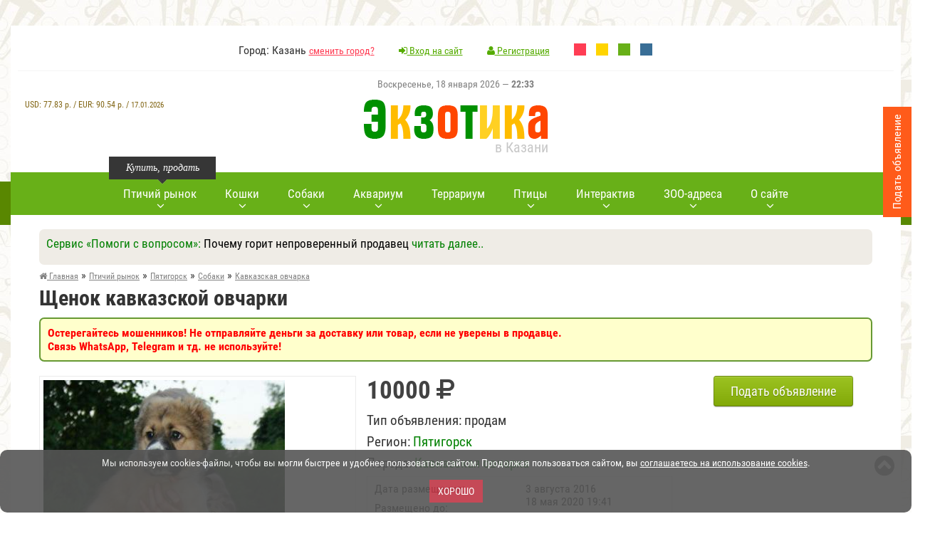

--- FILE ---
content_type: text/html; charset=utf-8
request_url: https://www.ekzotika.com/board/59570_schenok-kavkazskoy-ovcharki
body_size: 11306
content:
<!DOCTYPE html><html lang="ru-RU"><head><title>Щенок кавказской овчарки купить 10000 руб. г. Пятигорск №59570 - птичий рынок ЭКЗОТИКА</title><meta name="description" content="Объявление №59570 о продаже: Щенок кавказской овчарки (Кавказская овчарка) по цене 10000 руб. г. Пятигорск - птичий рынок ЗОО-портал ЭКЗОТИКА" /><meta property="og:title" content="Щенок кавказской овчарки"/><meta property="og:description" content="Объявление №59570 о продаже: Щенок кавказской овчарки (Кавказская овчарка) по цене 10000 руб. г. Пятигорск - птичий рынок ЗОО-портал ЭКЗОТИКА"/><meta property="og:image" content="https://www.ekzotika.com/ekzotika_img/board/178/big/178710_500x375.jpg"/><meta property="og:url" content="https://www.ekzotika.com/board/59570_schenok-kavkazskoy-ovcharki"/><meta property="og:type" content="website"/><link rel="canonical" href="https://www.ekzotika.com/board/59570_schenok-kavkazskoy-ovcharki"/><meta http-equiv="Content-Type" content="text/html; charset=utf-8" /><link rel="apple-touch-icon" sizes="57x57" href="/apple-icon-57x57.png"/><link rel="apple-touch-icon" sizes="60x60" href="/apple-icon-60x60.png"/><link rel="apple-touch-icon" sizes="72x72" href="/apple-icon-72x72.png"/><link rel="apple-touch-icon" sizes="76x76" href="/apple-icon-76x76.png"/><link rel="apple-touch-icon" sizes="114x114" href="/apple-icon-114x114.png"/><link rel="apple-touch-icon" sizes="120x120" href="/apple-icon-120x120.png"/><link rel="apple-touch-icon" sizes="144x144" href="/apple-icon-144x144.png"/><link rel="apple-touch-icon" sizes="152x152" href="/apple-icon-152x152.png"/><link rel="apple-touch-icon" sizes="180x180" href="/apple-icon-180x180.png"/><link rel="icon" type="image/png" sizes="192x192" href="/android-icon-192x192.png"/><link rel="icon" type="image/png" sizes="32x32" href="/favicon-32x32.png"/><link rel="icon" type="image/png" sizes="96x96" href="/favicon-96x96.png"/><link rel="icon" type="image/png" sizes="16x16" href="/favicon-16x16.png"/><link rel="manifest" href="/manifest.json"/><meta name="msapplication-TileColor" content="#ffffff"/><meta name="msapplication-TileImage" content="/ms-icon-144x144.png"/><meta name="theme-color" content="#83ca11"/><meta name="viewport" content="width=device-width, initial-scale=1.0" /><link type="text/css" rel="stylesheet" href="/min/b=templates&amp;f=css/style.css,css/style2.css,css/media.css&amp;my=1" /><style>.main-navi { background-color: #68B018;
}
.main-navi__item:hover>A::after { background-color: green;
}
li.main-navi__item A { color: #fff;
}
A:visited { color: #7D7D7D;
}
A:link {
color: green;
text-decoration:none;
}
A:hover {
color: #333;
}
.main-navi::before { background: url("/templates/img/nav-left-arrow2.png") no-repeat 0 0;
}
.main-navi::after { background: url("/templates/img/nav-right-arrow2.png") no-repeat 0 0;
}</style> <script type="text/javascript" src="/min/b=templates/js&amp;f=jquery-1.11.2.min.js,fancybox/jquery.fancybox.pack.js,jquery.form.js,jquery.validate.js,pfd.ajax.js,all.js&amp;my=1"></script> <script src="https://api-maps.yandex.ru/2.0/?apikey=9e8af03e-a353-4c8d-9c62-597a13d58fda&amp;load=package.full&amp;lang=ru-RU" type="text/javascript"></script> <!-- Yandex.RTB --><script>window.yaContextCb=window.yaContextCb||[]</script><script src="https://yandex.ru/ads/system/context.js" async></script> </head><body> <!-- Yandex.Metrika counter --><script type="text/javascript" > (function (d, w, c) { (w[c] = w[c] || []).push(function() { try { w.yaCounter821430 = new Ya.Metrika2({ id:821430, clickmap:true, trackLinks:true, accurateTrackBounce:true, webvisor:true, ut:"noindex" }); } catch(e) { } }); var n = d.getElementsByTagName("script")[0], s = d.createElement("script"), f = function () { n.parentNode.insertBefore(s, n); }; s.type = "text/javascript"; s.async = true; s.src = "https://mc.yandex.ru/metrika/tag.js"; if (w.opera == "[object Opera]") { d.addEventListener("DOMContentLoaded", f, false); } else { f(); } })(document, window, "yandex_metrika_callbacks2");</script><noscript><div><img src="https://mc.yandex.ru/watch/821430?ut=noindex" style="position:absolute; left:-9999px;" alt="" /></div></noscript><!-- /Yandex.Metrika counter --> <!--noindex--><div id="cookie_accept" style="font-size: 14px;color:#fff; padding: 10px 5px 9px; text-align: center; background-color: #555;opacity: 0.9;width:100%;border-radius: 10px; bottom: 0; left: 0; z-index: 1111; position: fixed;" > <p>Мы используем cookies-файлы, чтобы вы могли быстрее и удобнее пользоваться сайтом. Продолжая пользоваться сайтом, вы <a style='text-decoration: underline; color: #fff;' href='/politika_konfidentsialnosti_sayta/' target='_blank'>соглашаетесь на использование cookies</a>.</p> <br><button onclick="$('#cookie_accept' ).hide();$.cookie('cookie_accept', '1', { expires: 300, path: '/' });return false;" style="margin-bottom:5px;" class="red_btn">Хорошо</button></div><br><script src="/templates/js/jquery.cookie.js"></script><!--/noindex--><!-- boxShadow8 --> <div class="wrapper" id="wrapper"><!-- wrapper --> <header><!-- header --> <div class="header__top"> <!-- <div class="header__top_left">..</div> --> <div class="header__top_middle"> <ul class="header__top_list"> <li>Город: Казань <a href="/regions/">сменить город?</a></li> <li><a href="/cp/#cpentr" style="color: #55ab00;" ><i class="fa fa-sign-in"></i> Вход на сайт</a></li> <li> <a href="/cp/#cpreg" style="color: #55ab00;" > <i class="fa fa-user"></i>	Регистрация</a></li> <!--noindex--> <li style="margin-right: 10px;"><a rel="nofollow" style="display:inline-block;width:17px;height:17px;background-color:#ff3d54;" href="?change_color_theme=0"></a></li> <li style="margin-right: 10px;"><a rel="nofollow" style="display:inline-block;width:17px;height:17px;background-color:#FFD400;" href="?change_color_theme=1"></a></li> <li style="margin-right: 10px;"><a rel="nofollow" style="display:inline-block;width:17px;height:17px;background-color:#68B018;" href="?change_color_theme=2"></a></li> <li><a rel="nofollow" style="display:inline-block;width:17px;height:17px;background-color:#396E96;" href="?change_color_theme=3"></a></li> <!--/noindex--> </ul> </div> </div> <div class="header__row"> <!--noindex--> <div style="font-size:14px;color:gray;height:30px;" class="holidays">Воскресенье, 18 января 2026 &mdash; <strong>22:33</strong></div> <div style="text-align:center;color:#826615;font-size:12px;z-index: 100;" id="inform_block"> <div style="clear:both;"></div><div style="margin-top:30px;font-weight:300;text-align:center;">USD: <span style="font-weight:500;">77.83</span>&nbsp;р. / EUR: <span style="font-weight:500;">90.54</span>&nbsp;р. / <span style="font-size:11px;">17.01.2026</span> </div></div><!--/noindex--> <a href="/" class="logo"> <img style="width:100%;max-width:259px;" src="/templates/img/logo.png" alt="ЗОО-портал ЭКЗОТИКА"/> <span>в Казани</span> </a> </div> </header><!-- header END --> <div style="text-align:center;" class="top__panel"><!-- top__panel --> <!--noindex--> <div id="mmeny" class="short_nav"><!-- short_nav --> <i id="mmicon" class="fa fa-bars"></i> <div class="short_nav_inner"> <div class="short_nav_inner2"> <ul class="short_nav__list"> <li style="text-align: left; padding: 10px 20px 10px;border-bottom: 1px solid #232323;"><span style="color:white;"><i class="fa fa-check-circle"></i> Казань</span> <a rel="nofollow" style="color:yellow;" href="/regions/">сменить город?</a></li> <li class="short_nav__list_item"><a rel="nofollow" href="/ptichka/kazan/"><i class=""></i> <span class="link-word-wrap">Птичий рынок</span></a></li> <li class="short_nav__list_item"><a rel="nofollow" href="/addboard/"><i class=""></i> <span class="link-word-wrap">Добавить объявление</span></a></li> <li class="short_nav__list_item"><a rel="nofollow" href="/akvarium/"><i class=""></i> <span class="link-word-wrap">Всё про аквариум</span></a></li> <li class="short_nav__list_item"><a rel="nofollow" href="/terrarium/"><i class=""></i> <span class="link-word-wrap">Всё про террариум</span></a></li> <li class="short_nav__list_item"><a rel="nofollow" href="/akvariumnyie-ryibki/"><i class=""></i> <span class="link-word-wrap">Аквариумные рыбки</span></a></li> <li class="short_nav__list_item"><a rel="nofollow" href="/akvariumnyie-rasteniya/"><i class=""></i> <span class="link-word-wrap">Аквариумные растения</span></a></li> <li class="short_nav__list_item"><a rel="nofollow" href="/dogs/"><i class=""></i> <span class="link-word-wrap">Виды собак</span></a></li> <li class="short_nav__list_item"><a rel="nofollow" href="/porody_sobak/"><i class=""></i> <span class="link-word-wrap">Породы собак</span></a></li> <li class="short_nav__list_item"><a rel="nofollow" href="/cats/"><i class=""></i> <span class="link-word-wrap">Породы кошек</span></a></li> <li class="short_nav__list_item"><a rel="nofollow" href="/kontakt/"><i class="fa fa-envelope-o"></i> <span class="link-word-wrap">Контакты</span></a></li> <li class="short_nav__list_item"><a rel="nofollow" href="/vopros_otvet/"><i class=""></i> <span class="link-word-wrap">Вопрос-Ответ</span></a></li> <li class="short_nav__list_item"><a rel="nofollow" href="/bolezni-akvariumnyih-ryib/"><i class=""></i> <span class="link-word-wrap">Болезни аквариумных рыбок</span></a></li> <li class="short_nav__list_item"><a rel="nofollow" href="/zoo/"><i class=""></i> <span class="link-word-wrap">ЗОО адреса</span></a></li> <li class="short_nav__list_item"><a rel="nofollow" href="/bird/"><i class=""></i> <span class="link-word-wrap">Всё про попугаев</span></a></li> <li class="short_nav__list_item"><a rel="nofollow" href="/koshki/"><i class=""></i> <span class="link-word-wrap">Всё про кошек</span></a></li> <li class="short_nav__list_item"><a rel="nofollow" href="/foto-akvariumnyih-ryib/"><i class=""></i> <span class="link-word-wrap">Фото аквариумных рыб</span></a></li> <li class="short_nav__list_item"><a rel="nofollow" href="/foto-akvariumnyih-rasteniy/"><i class=""></i> <span class="link-word-wrap">Фото аквариумных растений</span></a></li> <li class="short_nav__list_item"><a rel="nofollow" href="/popugai/"><i class=""></i> <span class="link-word-wrap">Попугаи</span></a></li> <li class="short_nav__list_item"><a rel="nofollow" href="/foto-popugaev/"><i class=""></i> <span class="link-word-wrap">Фото попугаев</span></a></li> <li class="short_nav__list_item"><a rel="nofollow" href="/foto-porod-sobak/"><i class=""></i> <span class="link-word-wrap">Фото пород собак</span></a></li> <li class="short_nav__list_item"><a rel="nofollow" href="/foto-porod-koshek/"><i class=""></i> <span class="link-word-wrap">Фото пород кошек</span></a></li> <li class="short_nav__list_item"><a rel="nofollow" href="/sayty-o-jivotnyh/"><i class=""></i> <span class="link-word-wrap">Сайты о животных</span></a></li> <li class="short_nav__list_item"><a rel="nofollow" href="/sobaki/"><i class=""></i> <span class="link-word-wrap">Всё про собак</span></a></li> <li class="short_nav__list_item"><a rel="nofollow" href="/addlink/"><i class=""></i> <span class="link-word-wrap">Добавление нового сайта</span></a></li> <li class="short_nav__list_item"><a rel="nofollow" href="/prikolnye_zhivotnye_kartinki/"><i class=""></i> <span class="link-word-wrap">Прикольные животные фото</span></a></li> <li class="short_nav__list_item"><a rel="nofollow" href="/prikolnye_zhivotnye_video/"><i class=""></i> <span class="link-word-wrap">Прикольные животные видео</span></a></li> <li class="short_nav__list_item"><a rel="nofollow" href="/ad/"><i class="fa fa-play-circle-o"></i> <span class="link-word-wrap">Реклама на сайте</span></a></li> <li class="short_nav__list_item"><a rel="nofollow" href="/addzoo/"><i class="fa fa-plus-square"></i> <span class="link-word-wrap">Добавить ЗОО-адрес</span></a></li> </ul> </div> </div> </div><!-- short_nav END --> <!--/noindex--> <div class="short_user"><!-- short_nav --> <a rel="nofollow" href="/cp/#cpentr"><i class="fa fa-user"></i></a> </div><!-- short_nav END --> <div style="display:inline-block;width:auto;"><a href="/"><img style="max-height:30px;margin-top:10px;width:100%;max-width:174px;" src="/templates/img/logo_mini.png" alt="ЗОО-портал ЭКЗОТИКА"/></a></div> <div class="top__panel_search"><!-- top__panel_search --> </div><!-- top__panel_search --> </div><!-- top__panel END --> <div class="content"><!-- content --> <nav><!-- nav --> <ul class="main-navi"> <li class="main-navi__item"> <span style="width: 150px;left: 0px;" class="main-navi__item_tolltip">Купить, продать</span> <a href="/ptichka/kazan/"><span class="main-navi_arrow">Птичий рынок</span></a> <div style="width: 350px;" class="main-navi__sub"><!-- main-navi__sub--> <div class="main-navi__sub__inner"> <div class="main-navi__sub_box"> Птичий рынок Казани (<a style="color:red;" href="/regions/">сменить город?</a>)<!--noindex--> <ul class="main-navi__sub__list"> <li><a rel="nofollow" href="/ptichka/kazan/sobaki/">Собаки</a></li><li><a rel="nofollow" href="/ptichka/kazan/koshki/">Кошки</a></li><li><a rel="nofollow" href="/ptichka/kazan/ptitsy/">Птицы</a></li><li><a rel="nofollow" href="/ptichka/kazan/akvariumnye-rybki/">Аквариумные рыбки</a></li><li><a rel="nofollow" href="/ptichka/kazan/reptilii/">Рептилии </a></li><li><a rel="nofollow" href="/ptichka/kazan/gryzuny/">Грызуны </a></li><li><a rel="nofollow" href="/ptichka/kazan/chlenistonogie/">Членистоногие</a></li><li><a rel="nofollow" href="/ptichka/kazan/amfibii/">Амфибии </a></li><li><a rel="nofollow" href="/ptichka/kazan/loshadi/">Лошади </a></li><li><a rel="nofollow" href="/ptichka/kazan/drugie-jivotnye/">Другие животные </a></li><li><a rel="nofollow" href="/ptichka/kazan/rasteniya/">Растения </a></li><li><a rel="nofollow" href="/ptichka/kazan/akvariumnye-jivotnye/">Аквариумные животные</a></li><li><a rel="nofollow" href="/ptichka/kazan/akvariumnye-rasteniya/">Аквариумные растения</a></li><li><a rel="nofollow" href="/ptichka/kazan/selskokhozyajstvennye-zhivotnye/">Сельскохозяйственные животные</a></li> <li><a rel="nofollow" href="/ptichka/kazan/">все разделы</a></li> </ul><!--/noindex--><br><p><a style="color:red;" href="/addboard/">Подать объявление</a></p> </div> </div> </div><!-- main-navi__sub END --> </li> <li class="main-navi__item"> <a href="/cats/"><span class="main-navi_arrow">Кошки</span></a> <div style="width: 300px;" class="main-navi__sub"><!-- main-navi__sub--> <div class="main-navi__sub__inner"> <div class="main-navi__sub_box"> <ul class="main-navi__sub__list"> <li><a href="/cats/">Породы кошек</a></li><li><a href="/foto-porod-koshek/">Фото пород кошек</a></li><li><a href="/koshki/">Всё про кошек</a></li> </ul> </div> </div> </div><!-- main-navi__sub END --> </li> <li class="main-navi__item"> <a href="/dogs/"><span class="main-navi_arrow">Собаки</span></a> <div style="width: 300px;" class="main-navi__sub"><!-- main-navi__sub--> <div class="main-navi__sub__inner"> <div class="main-navi__sub_box"> <ul class="main-navi__sub__list"> <li><a href="/dogs/">Виды собак</a></li><li><a href="/porody_sobak/">Породы собак</a></li><li><a href="/foto-porod-sobak/">Фото пород собак</a></li><li><a href="/sobaki/">Всё про собак</a></li> </ul> </div> </div> </div><!-- main-navi__sub END --> </li> <li class="main-navi__item"> <a href="/akvarium/"><span class="main-navi_arrow">Аквариум</span></a> <div style="width: 300px;" class="main-navi__sub"><!-- main-navi__sub--> <div class="main-navi__sub__inner"> <div class="main-navi__sub_box"> <ul class="main-navi__sub__list"> <li><a href="/akvarium/">Всё про аквариум</a></li><li><a href="/akvariumnyie-ryibki/">Аквариумные рыбки</a></li><li><a href="/akvariumnyie-rasteniya/">Аквариумные растения</a></li><li><a href="/bolezni-akvariumnyih-ryib/">Болезни аквариумных рыб</a></li><li><a href="/foto-akvariumnyih-ryib/">Фото аквариумных рыб</a></li><li><a href="/foto-akvariumnyih-rasteniy/">Фото аквариумных растений</a></li> </ul> </div> </div> </div><!-- main-navi__sub END --> </li> <li class="main-navi__item"> <a href="/terrarium/"><span>Террариум</span></a> </li> <li class="main-navi__item"> <a href="/popugai/#"><span class="main-navi_arrow">Птицы</span></a> <div style="width: 250px;" class="main-navi__sub"><!-- main-navi__sub--> <div class="main-navi__sub__inner"> <div class="main-navi__sub_box"> <ul class="main-navi__sub__list"> <li><a href="/popugai/">Виды попугаев</a></li> <li><a href="/bird/">Всё про попугаев</a></li> <li><a href="/foto-popugaev/">Фото попугаев</a></li> </ul> </div> </div> </div><!-- main-navi__sub END --> </li> <!-- <li class="main-navi__item"> <a href="/gryzuny/"><span>Грызуны</span></a> </li>--> <li class="main-navi__item"> <a rel="nofollow" href="#"><span class="main-navi_arrow">Интерактив</span></a> <div style="width: 350px;" class="main-navi__sub"><!-- main-navi__sub--> <div class="main-navi__sub__inner"> <div class="main-navi__sub_box"> <ul class="main-navi__sub__list"><li><a href="/vopros_otvet/">Вопрос-Ответ <sup style="color:red;">новое</sup></a></li><li><a href="/prikolnye_zhivotnye_kartinki/">Прикольные животные фото <sup style="color:red;">новое</sup></a></li><li><a href="/prikolnye_zhivotnye_video/">Прикольные животные видео <sup style="color:red;">новое</sup></a></li><li><a href="https://newforum.ekzotika.com/">Форум любителей животных</a></li> </ul> </div> </div> </div><!-- main-navi__sub END --> </li> <li class="main-navi__item"> <a href="/zoo/"><span class="main-navi_arrow">ЗОО-адреса</span></a> <div style="width: 350px;" class="main-navi__sub"><!-- main-navi__sub--> <div class="main-navi__sub__inner"> <div class="main-navi__sub_box"><!--noindex--><strong>ЗОО адреса Казани </strong> <ul class="main-navi__sub__list"> <li><a rel="nofollow" href="/zoo/kazan/veterinarnye-kliniki/">Ветеринарные клиники</a> (16)</li><li><a rel="nofollow" href="/zoo/kazan/zoomagaziny/">Зоомагазины</a> (30)</li><li><a rel="nofollow" href="/zoo/kazan/internet-zoomagaziny/">Интернет зоомагазины</a> (5)</li><li><a rel="nofollow" href="/zoo/kazan/pitomniki/">Питомники</a> (28)</li><li><a rel="nofollow" href="/zoo/kazan/gostinitsy-i-priyuty-dlya-jivotnyh/">Гостиницы и приюты для животных </a> (8)</li><li><a rel="nofollow" href="/zoo/kazan/skoraya-pomosch-jivotnym/">Скорая помощь животным</a> (4)</li><li><a rel="nofollow" href="/zoo/kazan/kinologiya-i-dressirovka-jivotnyh/">Кинология и дрессировка животных</a> (10)</li><li><a rel="nofollow" href="/zoo/kazan/tovary-dlya-jivotnyh/">Товары для животных</a> (14)</li><li><a rel="nofollow" href="/zoo/kazan/uslugi-jivotnym/">Услуги животным</a> (14)</li><li><a rel="nofollow" href="/zoo/kazan/kluby-lyubiteley-jivotnyh/">Клубы любителей животных</a> (8)</li><li><a rel="nofollow" href="/zoo/kazan/rasteniya-i-semena-rasteniy/">Растения и семена растений </a> (4)</li><li><a rel="nofollow" href="/zoo/kazan/zoobiznes/">Зообизнес</a> (3)</li> </ul><!--/noindex--><br><p><a style="color:red;" href="/addzoo/">добавить ЗОО-адрес</a></p> </div> </div> </div><!-- main-navi__sub END --> </li> <li class="main-navi__item"> <a href="#"><span class="main-navi_arrow">О сайте</span></a> <div style="width: 250px;" class="main-navi__sub"><!-- main-navi__sub--> <div class="main-navi__sub__inner"> <div class="main-navi__sub_box"> <ul class="main-navi__sub__list"> <li><a href="/kontakt/">Контакты</a></li><li><a href="/sayty-o-jivotnyh/">Сайты о животных</a></li><li><a style="color:red;" href="/ad/">Реклама на сайте</a></li> </ul> </div> </div> </div><!-- main-navi__sub END --> </li> </ul> </nav><!-- nav END --> <div class="banner_inner"></div> <!--noindex--> <div class="section__padding"> <div style="width:100%;margin:0 auto;margin-bottom:5px;background-color: #efece6;" class="sblockr"> <div style="color:green;font-size:17px;">Сервис &laquo;Помоги с вопросом&raquo;: <span style="color:black;">Почему горит непроверенный продавец </span> <a id="show_more" class="show_more" href="#" onclick="$('#show_more').hide(); $('#show_less').show(); var currentHeight = $('#full_text').height(); $('#full_text').css('height', 'auto'); var height = $('#full_text').height(); $('#full_text').css('height', currentHeight + 'px'); $('#full_text').animate({ height: height }); return false;" style="display: inline;">читать далее..</a> <a id="show_less" class="show_less" href="#" style="display: none;" onclick="$('#show_less').hide(); $('#show_more').show(); $('#full_text').animate({ height: '0px' }); return false;">свернуть</a> </div> <div id="full_text" style="text-align:center;height: 0px; overflow: hidden; display:block;margin-top:5px;margin-bottom:5px;" ><p style="text-align:center;"><a rel="nofollow" class="button small green" href="/otvet/2244_pochemu-gorit-neproverennyy-prodavets-.html#reply_form"><span>Ответить</span></a> <a rel="nofollow" class="button small brown" href="/vopros_otvet/#topics_all"><span>Другие вопросы</span></a> <a rel="nofollow" class="button small orange" href="/vopros_otvet/#reply"><span>Задать вопрос</span></a> </p> </div> </div> </div> <!--/noindex--> <div class="content__inner"><!-- content__inner --><section class="section section__padding"> <!-- breadcrumb --> <ul itemscope itemtype="http://schema.org/BreadcrumbList" class="breadcrumb"> <li itemprop="itemListElement" itemscope itemtype="http://schema.org/ListItem"><a itemprop="item" href="/"><span itemprop="name"><i class="fa fa-home"></i> Главная</span></a><meta itemprop="position" content="1" /> &raquo;</li> <li itemprop="itemListElement" itemscope itemtype="http://schema.org/ListItem"><a itemprop="item" href="/ptichka/"><span itemprop="name">Птичий рынок</span></a><meta itemprop="position" content="2" /> &raquo; </li><li itemprop="itemListElement" itemscope itemtype="http://schema.org/ListItem"><a itemprop="item" href="/ptichka/pyatigorsk/"><span itemprop="name">Пятигорск</span></a><meta itemprop="position" content="3" /> &raquo; </li><li itemprop="itemListElement" itemscope itemtype="http://schema.org/ListItem"><a itemprop="item" href="/ptichka/pyatigorsk/sobaki/"><span itemprop="name">Собаки</span></a><meta itemprop="position" content="4" /> </li><li itemprop="itemListElement" itemscope itemtype="http://schema.org/ListItem"> &raquo; <a itemprop="item" href="/ptichka/pyatigorsk/sobaki/kavkazskaya_ovcharka/"><span itemprop="name">Кавказская овчарка</span></a><meta itemprop="position" content="5" /> </li> </ul> <!-- breadcrumb END --> <div style="clear:both;"></div> <div itemscope itemtype="http://schema.org/Product"><h1 itemprop="name">Щенок кавказской овчарки</h1><!--noindex--><div style="background-color: #FFFFCC; border: 2px solid #669933;margin-top:10px;margin-bottom:20px;" class="sblockr"><span style="color:red; font-weight: bold;">Остерегайтесь мошенников! Не отправляйте деньги за доставку или товар, если не уверены в продавце. <br>Связь WhatsApp, Telegram и тд. не используйте! </span></div><!--/noindex--><div class="section__wrap"><!-- section__wrap --><div class="left__section"><!-- left__section END --><div style="clear:both;"></div><div class="contacts__section"><!-- contacts__section --><div class="contacts__section_pic"><!-- contacts__section_pic --> <a rel="gallery1" class="fbig" title="Щенок кавказской овчарки" href="/ekzotika_img/board/178/big/178710_500x375.jpg"><img itemprop="image" src="/ekzotika_img/board/178/big/178710_500x375.jpg" alt="Щенок кавказской овчарки"/></a></div><!-- contacts__section_pic END --><div class="display-block-top width-50percent"><div class="contacts__section_title"> <div itemprop="offers" itemscope itemtype="http://schema.org/Offer"> <strong class="price_tovar"><meta itemprop="price" content="10000.00"><span>10000</span>&nbsp;<meta itemprop="priceCurrency" content="RUR"><i class="fa fa-rub"></i></strong></div></div><ul class="contacts__section__list"><!-- contacts__section__list --><li class="contacts__section__list_item"><p><span>Тип объявления:</span>	продам</p></li><li class="contacts__section__list_item"><p><span>Регион:</span> <a href="/ptichka/pyatigorsk/">Пятигорск</a></p></li><li class="contacts__section__list_item"><p><span>Порода:</span> <a href="/dogs/kavkazskaya_ovcharka/">Кавказская овчарка</a></p></li></ul><!-- contacts__section__list END --><div style="width: 100%;" class="leave_review"><table style="border-collapse: collapse;width: 100%;"><!-- offers__table --><tbody><tr><td>Дата размещения:</td><td>3 августа 2016</td></tr><tr><td>Размещено до:</td><td>18 мая 2020 19:41 <br><span class="com"> <span style="color:red;">срок прошел</span></span></td></tr><tr><td>Номер объявления:</td><td>59570</td></tr></tbody></table></div><div class="clear-both"></div><div class="clear-both"></div></div></div><!--contacts__section END --><div ><ul class="tovar-view_list"><li><a rel="gallery1" class="fbig" href="/ekzotika_img/board/178/big/178711_500x375.jpg" title="Щенок кавказской овчарки"><img src="/ekzotika_img/board/178/prev/178711_150.jpg" alt="Щенок кавказской овчарки" /></a></li></ul></div><div class="clear-both"></div><div style="margin-bottom:15px;margin-top:15px;text-align:center;"><!--<script async src="//pagead2.googlesyndication.com/pagead/js/adsbygoogle.js"></script><ins class="adsbygoogle" style="display:block" data-ad-client="ca-pub-6947110126587163" data-ad-slot="5598895280" data-ad-format="auto" data-full-width-responsive="true"></ins><script>(adsbygoogle = window.adsbygoogle || []).push({});</script>--><!-- Yandex.RTB R-A-18060509-1 --><div id="yandex_rtb_R-A-18060509-1"></div><script>window.yaContextCb.push(() => { Ya.Context.AdvManager.render({ "blockId": "R-A-18060509-1", "renderTo": "yandex_rtb_R-A-18060509-1" })
})</script></div><div style="margin-top:5px;" class="section__tabs_links"><a href="#opisanie" style="color: #424242;">Подробности объявления </a><a href="#contact" style="color: #424242;">Контакты</a></div><!--noindex--><div style="background-color: #FFFFCC; border: 2px solid #669933;margin-top:5px;margin-bottom:5px;" class="sblockr"><span style="color:red;">Внимание, актуальность объявления истекла: автор не продлил объявление и не удалил. Вы можете поискать в соотвествующем разделе аналогичные актуальные объявления или попытаться связаться с автором этого объявления. </span></div><!--/noindex--><div class="section__tabs_box marker__list" id="opisanie"><h2 class="section__tabs_box_title">Подробности объявления <span class="show_icon"><i class="fa fa-plus "></i></span></h2><div class="hide_elem"><!-- hide_elem --><div itemprop="description" class="section__tabs_box_text">	Продается щенок кавказской овчарки девочка. От крупных адекватных родителей. Полный пакет документов, клеймо, привита по возрасту</div><div class="clear-both"></div></div><!-- hide_elem END --></div><!--noindex--><div style="background-color: #FFFFCC; border: 2px solid #669933;margin-top:10px;margin-bottom:20px;" class="sblockr"><span style="color:red; font-weight: bold;">Остерегайтесь мошенников! Не отправляйте деньги за доставку или товар, если не уверены в продавце. <br>Связь WhatsApp, Telegram и тд. не используйте! </span></div><!--/noindex--><div class="section__tabs_box marker__list" id="contact"><h2 class="section__tabs_box_title">Контакты <span class="show_icon"><i class="fa fa-plus "></i></span></h2><div class="hide_elem"><!-- hide_elem --><table class="offers__table" style="border-collapse: collapse;"><!-- offers__table --><tbody><tr><td>Контактное лицо:</td><td>Анжела	(частное лицо) </td></tr><tr><td>Контактный телефон:</td><td><button id="sphone" value="59570" class="red_btn"><i class="fa fa-phone"></i> показать телефон</button> </td></tr><tr><td>Адрес:</td><td>&mdash;</td></tr><tr><td>ICQ:</td><td>&mdash;</td></tr><tr><td>Сайт:</td><td>&mdash;</td></tr></tbody></table><div class="clear-both"></div></div><!-- hide_elem END --></div><p><a onclick="$('#wform').slideToggle( 'fast'); $('#captcha').attr('src','/captcha/?rand='+rand(1,9999));return false;" href="#"><i style="color:red;" class="fa fa-exclamation-triangle"></i> пожаловаться на объявление</a></p> <div style="display:none;height: auto;" id="wform" class="work_location"><!-- work_location --> <p>&nbsp;</p> <h2>Жалоба на объявление </h2> <form id="warn_form" method="post" action="/board/59570_schenok-kavkazskoy-ovcharki" class="ad_form"><!-- ad_form --> <input type="hidden" name="getcallback" value="1"><table style="width:100%;" class="form_table"><tbody><tr><td><label>Ваше имя:</label><input value="" name="user_name" type="text" /><br><span class="error"></span></td></tr><tr><td><label>E-mail:</label><input value="" name="user_mail" type="text" /><br><span class="error"></span></td></tr><tr><td><label>Суть жалобы:</label><textarea style="width: 100%; height: 100px;" name="user_text"></textarea></td></tr><tr><td> <div style="text-align:center;"> <img id="captcha" alt="captcha" style="margin: 0 auto;width:200px;border:none;padding:0;" src="/templates/img/preloader.gif" /> <div style="text-align:center;"><a class="content_unit_text" onclick="$('#captcha').attr('src','/captcha/?rand='+rand(1,9999));return false;" href="#">другой код</a></div></div></td></tr><tr><td><label>Введите код</label><input style="width:100%;" name="user_kod" value="" type="text"><br><span class="error"></span></td></tr><tr><td style="text-align:center;"><div><label><input style="width:20px;height:20px;display: inline-block;" checked="checked" name="persond" type="checkbox" value="1"/> Нажимая кнопку «Отправить», я даю своё согласие www.ekzotika.com на обработку моих персональных данных, в соответствии с Федеральным законом от 27.07.2006 года №152-ФЗ «О персональных данных» для целей и на условиях представленных в <a href="/politika_konfidentsialnosti_sayta/"><span style="text-decoration:underline;">политике конфиденциальности</span></a>.</label></div><button type="submit" class="red_btn">Отправить</button> </td></tr></tbody></table> </form><!-- ad_form END --></div><!-- work_location END --> <!--noindex--><div style="background-color: #FFFFCC; border: 2px solid #669933;margin-top:10px;margin-bottom:20px;" class="sblockr"><span style="color:green; font-weight: bold;">Пожалуйста, скажите автору объявления, что Вы нашли это объявление на сайте ekzotika.com! </span></div><!--/noindex--><div class="clear-both"></div><div class="clear-both"></div><div style="margin-bottom:15px;margin-top:15px;text-align:center;"><!--<script async src="//pagead2.googlesyndication.com/pagead/js/adsbygoogle.js"></script><ins class="adsbygoogle" style="display:block" data-ad-client="ca-pub-6947110126587163" data-ad-slot="5598895280" data-ad-format="auto" data-full-width-responsive="true"></ins><script>(adsbygoogle = window.adsbygoogle || []).push({});</script>--><!-- Yandex.RTB R-A-18060509-3 --><div id="yandex_rtb_R-A-18060509-3"></div><script>window.yaContextCb.push(() => { Ya.Context.AdvManager.render({ "blockId": "R-A-18060509-3", "renderTo": "yandex_rtb_R-A-18060509-3" })
})</script></div><div class="clear-both"></div><br><br><h2>Кавказская овчарка - похожие объявления</h2> <table class="tablesorter" style="width:100%;margin-top:2px;"> <tbody><tr><td class="td_foto"><a href="/board/81676_schenki-kavkazskoy-ovcharki" class="products-grid_pic3"><img alt="ЩЕНКИ КАВКАЗСКОЙ ОВЧАРКИ" src="/ekzotika_img/board/271/prev/271055_250.jpg"></a></td><td class="td_text"><h3 ><a href="/board/81676_schenki-kavkazskoy-ovcharki">ЩЕНКИ КАВКАЗСКОЙ ОВЧАРКИ</a></h3><span class="bprice">20000&nbsp;<i class="fa fa-rub"></i></span><span>22 июня 2019</span><p>Продаются щенки кавказской овчарки. д. р. 30. 04. 2019 . по всем вопросам обращаться по телефону</p></td></tr><tr><td class="td_foto"><a href="/board/72847_schenki-kavkazskogo-volkodava" class="products-grid_pic3"><img alt="Щенки кавказского волкодава" src="/ekzotika_img/board/228/prev/228696_250.jpg"></a></td><td class="td_text"><h3 ><a href="/board/72847_schenki-kavkazskogo-volkodava">Щенки кавказского волкодава</a></h3><span class="bprice">25000&nbsp;<i class="fa fa-rub"></i></span><span>1 июня 2018</span><p>Питомник "Хранитель гор" предлагает щенков кавказского волкодава (аборигенной кавказской овчарки). Щенки родились: 09. 04. 2018г. Крови легендарных соба&hellip;</p></td></tr><tr><td class="td_foto"><a href="/board/63605_schenki-kavkazskoy-ovcharki" class="products-grid_pic3"><img alt="Щенки Кавказской Овчарки" src="/ekzotika_img/board/194/prev/194537_250.jpg"></a></td><td class="td_text"><h3 ><a href="/board/63605_schenki-kavkazskoy-ovcharki">Щенки Кавказской Овчарки</a></h3><span class="bprice">35000&nbsp;<i class="fa fa-rub"></i></span><span>26 января 2017</span><p>Продаются щенки Кавказской овчарки с отличной родословной. Крови известных питомников России. Мать: Русский Риск Анета. Отец: Тверской Страж Дамир. Д. &hellip;</p></td></tr><tr><td class="td_foto"><a href="/board/54335_schenok-kavkazskoy-ovcharki" class="products-grid_pic3"><img alt="щенок кавказской овчарки" src="/ekzotika_img/board/155/prev/155749_250.jpg"></a></td><td class="td_text"><h3 ><a href="/board/54335_schenok-kavkazskoy-ovcharki">щенок кавказской овчарки</a></h3><span class="bprice">35000&nbsp;<i class="fa fa-rub"></i></span><span>21 марта 2016</span><p>Пpeдлaгaю щенка –подростка-Кавказскую овчарку девочка, вoзpacт 4 мecяцa (дaтa poждeния 3. 11. 2015г) Прекрасно выращенная, в питомнике за городом, чу&hellip;</p></td></tr><tr><td class="td_foto"><a href="/board/52837_kavkazskoy-ovcharki-schenki-s-rodoslovnoy" class="products-grid_pic3"><img alt="кавказской овчарки щенки с родословной" src="/ekzotika_img/board/146/prev/146379_250.jpg"></a></td><td class="td_text"><h3 ><a href="/board/52837_kavkazskoy-ovcharki-schenki-s-rodoslovnoy">кавказской овчарки щенки с родословной</a></h3><span class="bprice">25000&nbsp;<i class="fa fa-rub"></i></span><span>24 декабря 2015</span><p>племенной питомник кавказских овчарок предлагает перспективных щенков с родословной редких кровей, привитых, уличного содержания
крупные
костистые
ока&hellip;</p></td></tr><tr><td class="td_foto"><a href="/board/51828_nastoyaschaya-ohrana" class="products-grid_pic3"><img alt="Настоящая охрана" src="/ekzotika_img/board/144/prev/144420_250.jpg"></a></td><td class="td_text"><h3 ><a href="/board/51828_nastoyaschaya-ohrana">Настоящая охрана</a></h3><span class="bprice">30000&nbsp;<i class="fa fa-rub"></i></span><span>9 декабря 2015</span><p>ПЛЕМЕННЫЕ ЩЕНКИ КАВКАЗСКОЙ ОВЧАРКИ ИЗ ПИТОМНИКА ЛЕНОКС. НА ПРОДАЖУ ДВА КОБЕЛЯ И СУКА. БЕЗ ПЛЕМЕННОГО БРАКА, ПРИКУС НОРМА. УШИ КУПИРОВАННЫ, ПРИВИТЫ, ДО&hellip;</p></td></tr><tr><td class="td_foto"><a href="/board/48572_shikarnyy-kavkazets-2-mes-pitomnik" class="products-grid_pic3"><img alt="Шикарный кавказец 2 мес, питомник" src="/ekzotika_img/board/132/prev/132707_250.jpg"></a></td><td class="td_text"><h3 ><a href="/board/48572_shikarnyy-kavkazets-2-mes-pitomnik">Шикарный кавказец 2 мес, питомник</a></h3><span class="bprice">25000&nbsp;<i class="fa fa-rub"></i></span><span>22 августа 2015</span><p>Продаётся щенок кавказской овчарки из питомника Грейд Дог! Д . р. 12. 06. 2015 г. . Отец : Гордый з Менску, мать : Забава. Щенку 2 мес. Ушки купированы. С о&hellip;</p></td></tr><tr><td class="td_foto"><a href="/board/47378_kavkazskaya-ovcharka-suka-shou-klassa" class="products-grid_pic3"><img alt="Кавказская овчарка сука шоу класса" src="/ekzotika_img/board/129/prev/129303_250.jpg"></a></td><td class="td_text"><h3 ><a href="/board/47378_kavkazskaya-ovcharka-suka-shou-klassa">Кавказская овчарка сука шоу класса</a></h3><span class="bprice">30000&nbsp;<i class="fa fa-rub"></i></span><span>15 июля 2015</span><p>Профессиональный питомник кавказских овчарок предлагает суку с шоу перспективой. Д. рож. 12. 06. Девочка продается с полным пакетом документов и прививк&hellip;</p></td></tr><tr><td class="td_foto"><a href="/board/46322_schenki-kavkazskoy-ovcharki" class="products-grid_pic3"><img alt="щенки кавказской овчарки" src="/ekzotika_img/board/126/prev/126235_250.jpg"></a></td><td class="td_text"><h3 ><a href="/board/46322_schenki-kavkazskoy-ovcharki">щенки кавказской овчарки</a></h3><span class="bprice">15000&nbsp;<i class="fa fa-rub"></i></span><span>7 сентября 2015</span><p>Предлагаются к продаже щенки кавказской овчарки отборного племенного разведения, имеющие крови кавказских овчарок из лучших питомников России: родослов&hellip;</p></td></tr><tr><td class="td_foto"><a href="/board/37829_schenki-kavkazskoy-ovcharki" class="products-grid_pic3"><img alt="щенки кавказской овчарки" src="/ekzotika_img/board/99/prev/99917_250.jpg"></a></td><td class="td_text"><h3 ><a href="/board/37829_schenki-kavkazskoy-ovcharki">щенки кавказской овчарки</a></h3><span>23 сентября 2014</span><p>Продаются щенки кавказской овчарки. Для души, охраны, выставок. С отличной психикой и анатомией. Документы РКФ. Привиты по возрасту.
Родители с прекра&hellip;</p></td></tr></tbody></table><br/><br/><div style="text-align:center;"><a class="button large green" href="/addboard/"><span>Подать объявление</span></a></div><br/><br/><p style="text-align:center;"><a class="button large red" href="/ptichka/all/sobaki/kavkazskaya_ovcharka/"><span>Все объявления Кавказская овчарка&raquo;</span></a></p><p>&nbsp;</p><p style="text-align:center;"><a class="button large red" href="/ptichka/pyatigorsk/sobaki/kavkazskaya_ovcharka/"><span>Все объявления Кавказская овчарка г. Пятигорск&raquo;</span></a></p><p>&nbsp;</p></div><!-- left__section END --><div class="right__section"><!-- right__section --><div class="right__section_fixed"><div class="mobile_none" style="text-align:center;"><a class="button large green" href="/addboard/"><span>Подать объявление</span></a></div><!-- Yandex.RTB R-A-18060509-2 --><div id="yandex_rtb_R-A-18060509-2"></div><script>window.yaContextCb.push(() => { Ya.Context.AdvManager.render({ "blockId": "R-A-18060509-2", "renderTo": "yandex_rtb_R-A-18060509-2" })
})</script> <div style="clear:both;"></div></div><!-- END --></div><!-- right__section END --><div class="clear-both"></div> <!-- breadcrumb --> <ul itemscope itemtype="http://schema.org/BreadcrumbList" class="breadcrumb"> <li itemprop="itemListElement" itemscope itemtype="http://schema.org/ListItem"><a itemprop="item" href="/"><span itemprop="name"><i class="fa fa-home"></i> Главная</span></a><meta itemprop="position" content="1" /> &raquo;</li> <li itemprop="itemListElement" itemscope itemtype="http://schema.org/ListItem"><a itemprop="item" href="/ptichka/"><span itemprop="name">Птичий рынок</span></a><meta itemprop="position" content="2" /> &raquo; </li><li itemprop="itemListElement" itemscope itemtype="http://schema.org/ListItem"><a itemprop="item" href="/ptichka/pyatigorsk/"><span itemprop="name">Пятигорск</span></a><meta itemprop="position" content="3" /> &raquo; </li><li itemprop="itemListElement" itemscope itemtype="http://schema.org/ListItem"><a itemprop="item" href="/ptichka/pyatigorsk/sobaki/"><span itemprop="name">Собаки</span></a><meta itemprop="position" content="4" /> </li><li itemprop="itemListElement" itemscope itemtype="http://schema.org/ListItem"> &raquo; <a itemprop="item" href="/ptichka/pyatigorsk/sobaki/kavkazskaya_ovcharka/"><span itemprop="name">Кавказская овчарка</span></a><meta itemprop="position" content="5" /> </li> </ul> <!-- breadcrumb END --> <div style="clear:both;"></div> </div><!-- section__wrap END --></div> <!-- prodact --></section></div><!-- content__inner END --> </div><!-- content END --> </div><!-- wrapper END --> <footer><!-- footer --> <ul class="socials"> <li><a target="_blank" rel="nofollow" href="/followlink/vk/" class="vk"><i class="fa fa-vk"></i></a></li> </ul> <br> <address> ЗОО-портал ЭКЗОТИКА. &copy; Copyright 2003-2026. <br> </address> <p class="com">
Все логотипы, торговые марки и другие материалы на этом сайте являются собственностью их законных владельцев. <br>При копировании материалов ссылка на www.ekzotika.com обязательна. </p> <p class="com"><a style="color: green;" rel="nofollow" href="/politika_konfidentsialnosti_sayta/">Политика конфиденциальности.</a> <a style="color: green;" rel="nofollow" href="/polzovatelskoe-soglashenie/">Пользовательское соглашение.</a></p> <p class="com"> E-mail: <a rel="nofollow" href="mailto:admin@ekzotika.com">admin@ekzotika.com</a></p> </footer><!-- footer END --> <div style="text-align:center;"> <img class="ads" style="width:5px;height:5px;" src="/images/banners/advert.gif" alt="ADS" /></div> <a rel="nofollow" href="#wrapper" class="toTop"></a> <!--noindex--> <p>&nbsp;</p> <div id="subscribe_right" style="background-color: #ff5b1a; width: 40px; padding:10px; height: 155px; position: fixed; top: 150px; right: 0px; z-index: 100; "> <a rel="nofollow" href="/addboard/"><span style="writing-mode: vertical-rl;color:white; -webkit-writing-mode: vertical-rl; -webkit-transform: rotate(180deg); -moz-transform: rotate(180deg); -ms-transform: rotate(180deg); -o-transform: rotate(180deg); transform:rotate(180deg); font-family: 'Roboto Condensed',sans-serif; font-size: 16px;">Подать объявление</span></a> </div><div id="AlaxLoader"><div><img style="display:block;margin: 0 auto;margin-top:43px;" src="/templates/img/preloader.gif" alt="preloader" /></div></div><div id="bkgPopup" class="backgroundPopup" style="display: none; filter: alpha(opacity=15); zoom: 1;z-index:50; min-height: 100%;height: 100%;"> </div><!--/noindex--> <!--noindex--><p style="font-size:11px;color:gray;text-align:center;">16 ms </p> <script>$(document).ready(function() {
var coc = "Y";
var rblok = 0;
if(!document.cookie ) { document.cookie = "testCookie=1; path=/"; coc = document.cookie?"Y":"N";}
if (!$('.ads:visible').length){rblok = 1; }
str='?r='
+escape(document.referrer)+'&j='
+(navigator.javaEnabled()?"Y":"N")+'&pg='
+escape(window.location.href)+'&c='
+coc+'&wh='
+screen.width+'x'+screen.height+'&rblok='+rblok+'&px='
+(((navigator.appName.substring(0,3)=="Mic"))?
screen.colorDepth:screen.pixelDepth)+'&rand='
+Math.random();
$.get( "/mms/reg_user.php"+str, function( data ) { ykeyword = data; });});</script><!--/noindex--> <link type="text/css" rel="stylesheet" href="/min/b=templates&amp;f=css/font-awesome.min.css,js/fancybox/jquery.fancybox.css,js/alertify.js-0.3.11/themes/alertify.core.css,js/alertify.js-0.3.11/themes/alertify.default.css&amp;my=1" /><script async type="text/javascript" src="/templates/js/alertify.js-0.3.11/lib/alertify.min.js"></script> </body></html>
